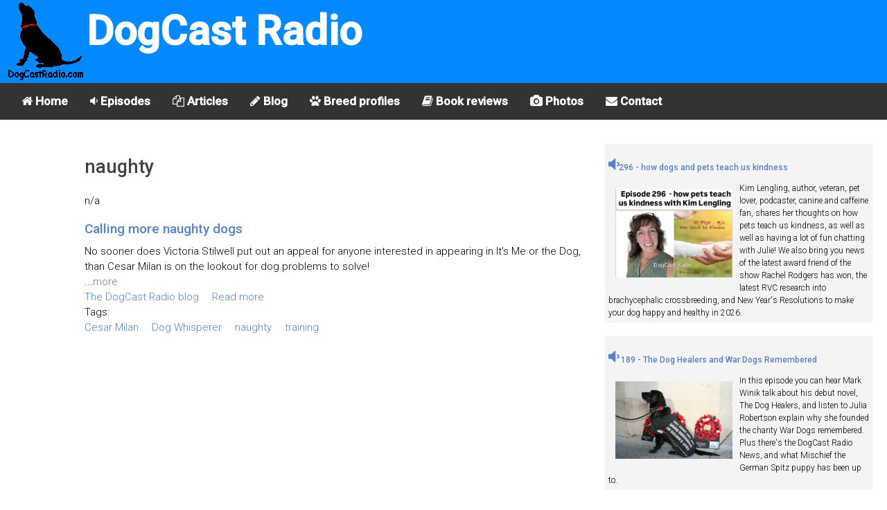

--- FILE ---
content_type: text/html; charset=utf-8
request_url: https://www.dogcastradio.com/taxonomy/term/1140
body_size: 24257
content:
<!doctype html><html amp lang="en">
   <head>
      <meta charset="utf-8">
      <title>naughty | DogCast Radio</title>
      <meta http-equiv="Content-Type" content="text/html; charset=utf-8" />
<meta name="keywords" content="naughty,dog,dogs,puppy,puppies,podcast,dogcast,radio" />
<meta name="robots" content="noindex" />
<link rel="alternate" type="application/rss+xml" title="RSS - naughty" href="/taxonomy/term/1140/0/feed" />

<link rel="shortcut icon" href="/misc/favicon.ico" type="image/x-icon" />
      <meta name="viewport" content="width=device-width,minimum-scale=1,maximum-scale=1,initial-scale=1">
      <link rel="stylesheet" href="https://fonts.googleapis.com/css?family=Roboto:300,500">
      <link rel="stylesheet" href="https://maxcdn.bootstrapcdn.com/font-awesome/4.6.3/css/font-awesome.min.css">
	  
	  <link rel="canonical" href="https://www.dogcastradio.com/taxonomy/term/1140">
	  <link rel="amphtml" href="https://www.dogcastradio.com/taxonomy/term/1140">
          <link type="application/rss+xml" rel="alternate" title="DogCast Radio" href="https://www.dogcastradio.com/dogcastradio.xml" />
	  <meta property="og:url" content="https://www.dogcastradio.com/taxonomy/term/1140">
	  <meta property="fb:app_id" name="fb_app_id" content="141443222555047"/>
      <!-- /taxonomy/term/1140 -->
	  <script async custom-element="amp-sidebar" src="https://cdn.ampproject.org/v0/amp-sidebar-0.1.js"></script>
	  <script async custom-element="amp-accordion" src="https://cdn.ampproject.org/v0/amp-accordion-0.1.js"></script>
	  <script async src="https://cdn.ampproject.org/v0.js"></script>
	  <script async custom-element="amp-analytics" src="https://cdn.ampproject.org/v0/amp-analytics-0.1.js"></script>
	  <script async custom-element="amp-youtube" src="https://cdn.ampproject.org/v0/amp-youtube-0.1.js"></script>
	  <script async custom-element="amp-audio" src="https://cdn.ampproject.org/v0/amp-audio-0.1.js"></script>
      <script async custom-element="amp-image-lightbox" src="https://cdn.ampproject.org/v0/amp-image-lightbox-0.1.js"></script>
	  <script async custom-element="amp-social-share" src="https://cdn.ampproject.org/v0/amp-social-share-0.1.js"></script>
	  <script async custom-element="amp-facebook-comments" src="https://cdn.ampproject.org/v0/amp-facebook-comments-0.1.js"></script>
	  <script async custom-element="amp-ad" src="https://cdn.ampproject.org/v0/amp-ad-0.1.js"></script>
	  <script async custom-element="amp-twitter" src="https://cdn.ampproject.org/v0/amp-twitter-0.1.js"></script>
      <style amp-boilerplate>body{-webkit-animation:-amp-start 8s steps(1,end) 0s 1 normal both;-moz-animation:-amp-start 8s steps(1,end) 0s 1 normal both;-ms-animation:-amp-start 8s steps(1,end) 0s 1 normal both;animation:-amp-start 8s steps(1,end) 0s 1 normal both}@-webkit-keyframes -amp-start{from{visibility:hidden}to{visibility:visible}}@-moz-keyframes -amp-start{from{visibility:hidden}to{visibility:visible}}@-ms-keyframes -amp-start{from{visibility:hidden}to{visibility:visible}}@-o-keyframes -amp-start{from{visibility:hidden}to{visibility:visible}}@keyframes -amp-start{from{visibility:hidden}to{visibility:visible}}</style>
      <noscript>
         <style amp-boilerplate>body{-webkit-animation:none;-moz-animation:none;-ms-animation:none;animation:none}</style>
      </noscript>
      <style amp-custom>figure {
    margin: 0
}

* {
    box-sizing: border-box
}

button {
    background: 0 0;
    border: none
}

a {
    text-decoration: none
}

:focus {
    outline: 0
}

ul {
    padding-left: 20px
}

html {
    font-size: 62.5%;
    box-sizing: border-box
}

body {
    font-size: 1.5rem;
    line-height: 1.5;
    -webkit-font-smoothing: antialiased;
    color: #000000
}

.font-1,
html {
    font-family: Roboto, serif;
    font-weight: 300
}

.text-center {
    text-align: center
}

.margin-0 {
    margin: 0
}

.margin-top-0 {
    margin-top: 0
}

.margin-bottom-0 {
    margin-bottom: 0
}

.minus-margin-top-bottom-15 {
    margin-top: -15px;
    margin-bottom: -15px
}

.space {
    height: 10px
}

.space-2 {
    height: 20px
}

.space-3 {
    height: 30px
}

.divider {
    margin: 13px 0
}

.divider-30 {
    margin: 30px 0
}

.divider.colored {
    height: 1px;
    background: rgba(0, 0, 0, .12)
}

.divider-30.colored {
    height: 1px;
    background: rgba(0, 0, 0, .12)
}

.pull-left {
    float: left
}

.pull-right {
    float: right
}

.clearfix:after,
.clearfix:before {
    display: table;
    content: "";
    line-height: 0
}

.clearfix:after {
    clear: both
}

h2 {
    margin-bottom: 7.5px
}

p {
    margin: 7.5px 0 0
}

small {
    font-size: 1rem;
    line-height: 1
}

b,
strong {
    font-weight: 500
}

h1,
h2,
h3,
h4,
h5,
h6 {
    font-weight: 500;
    color: #414141
}

h1 {
    font-size: 2.7rem
}

h2 {
    font-size: 1.9rem
}

h3 {
    font-size: 1.7rem
}

h4 {
    font-size: 1.5rem
}

h5 {
    font-size: 1.3rem
}

h6 {
    font-size: 1rem
}

.primary-color,
a {
    color: #5782C9
}

.secondary-color {
    color: #442672
}

.light-color {
    color: #FFF
}

.light-color-2 {
    color: rgba(255, 255, 255, .54)
}

.dark-color {
    color: #333030
}

.ocean-color {
    color: #2b90d9
}

.grass-color {
    color: #3ac569
}

.salmon-color {
    color: #ff7473
}

.sun-color {
    color: #feee7d
}

.alge-color {
    color: #79a8a9
}

.flower-color {
    color: #353866
}

.primary-bg {
    background-color: #aabfe0
}

.secondary-bg {
    background-color: #442672
}

.light-bg {
    background-color: #fff
}

.dark-bg {
    background-color: #333030
}

.ocean-bg {
    background-color: #2b90d9
}

.grass-bg {
    background-color: #3ac569
}

.salmon-bg {
    background-color: #ff7473
}

.sun-bg {
    background-color: #feee7d
}

.alge-bg {
    background-color: #79a8a9
}

.flower-bg {
    background-color: #353866
}

.circle {
    border-radius: 50%
}

[dir=rtl] .pull-left {
    float: right
}

[dir=rtl] .pull-right {
    float: left
}

body {
    text-align: left
}

body[dir=rtl] {
    text-align: right
}

.text-center {
    text-align: center
}

code {
    padding: .2rem .4rem;
    font-size: 90%;
    color: #bd4147;
    background-color: #f7f7f9;
    border-radius: .25rem
}

header {
    position: relative;
    min-height: 60px;
    padding: 0 5px;
    width: 100%;
/*
    background-size: auto 100%;
    background-position: left center;
    background-image: url(/themes/zen/myzen/Buddy2.jpg);
    background-repeat: no-repeat;	
*/
	background-color: #0389ff;
	vertical-align: bottom;

}

.photobox {
	width: 100%;
	float:left;
	padding: 10px;
}
.photobottom {
	clear:both;
}
.pwrapper {
	clear:both;
	background-color: #f4f4f4;
	margin:5px 5px 20px 5px;
	padding: 5px;
	overflow: auto;
}
.pwrapper p {
	font-size:80%;
}
.previewh3 {
	font-size:80%;

}
@media (min-width:768px)
{
   header {
	   min-height: 120px;
   }
   .photobox {
	width: 50%;
	   
   }
}

header .fa {
    color: #FFF;
    opacity: .87;
    font-size: 17px;
    line-height: 56px;
    height: 55px;
    padding: 0 15px;
    margin: 0;

}

#logo {
    height: 55px;
	width: 55px;
    line-height: 61px;
    display: inline-block
}
#dogcast {
	font-size: 25px;
	font-weight:bold;
	color: #ffffff;
}
#horizontal-menu {
	font-weight:bold;
    background-color: #333;
    overflow: hidden;	
	display: none;
}

#horizontal-menu a {
    float: left;
    display: block;
    color: #ffffff;
    text-align: center;
    padding: 14px 16px;
    text-decoration: none;
    font-size: 17px;
}

/* Change the color of links on hover */
#horizontal-menu a:hover {
    background-color: #ddd;
    color: black;
}

@media (min-width:768px)
{
   #logo {
	   height: 120px;
	   width: 120px;
   }

   #dogcast {
	font-size: 60px;
   }
   #horizontal-menu {
	   display: block;
   }
   #menuthing {
	   display:none;
   }
}



#mainSideBar {
    min-width: 300px;
    padding-bottom: 30px
}

#mainSideBar>div:not(.divider) {
    padding: 17px 20px
}

#mainSideBar figure {
    width: 300px;
    max-width: 100%;
    padding: 20px;
    position: relative
}

#mainSideBar button {
    position: absolute;
    right: 20px;
    top: 20px
}

#mainSideBar amp-img {
    margin-bottom: 5px
}

#mainSideBar h3,
#mainSideBar h5 {
    margin: 0;
    line-height: 1.5
}

#menu {
    margin-top: 15px
}

#menu div {
    padding: 0
}

#menu a,
#menu h6 {
    color: inherit;
    font-size: 1.3rem;
    font-weight: 300;
    padding: 0;
    border: none
}

#menu a,
#menu span {
    padding: 14px 20px 14px 53px;
    display: block;
    color: inherit;
    position: relative;
    -webkit-transition: all ease-in-out .2s;
    transition: all ease-in-out .2s
}

#menu section[expanded]>h6 span {
    background-color: rgba(0, 0, 0, .06);
    color: #5782C9
}

#menu h6 span:after {
    position: absolute;
    right: 20px;
    top: 0;
    font-family: FontAwesome;
    font-size: 12px;
    line-height: 47px;
    content: '\f0dd'
}

#mainSideBar li i,
#menu i {
    font-size: 1.7rem;
    position: absolute;
    left: 20px
}

.social-ball {
    font-size: 1.6rem;
    display: inline-block;
    text-align: center;
    line-height: 30px;
    height: 30px;
    width: 30px;
    border-radius: 50%;
    color: #FFF;
    margin-right: 5px
}

.social-ball.fa-facebook {
    background-color: #4867AA
}

.social-ball.fa-twitter {
    background-color: #00ACED
}

.social-ball.fa-linkedin {
    background-color: #0177B5
}

.social-ball.fa-behance {
    background-color: #010103
}

.social-ball.fa-dribbble {
    background-color: #E04C86
}

[class*=col-] {
    margin-bottom: 30px
}

.container-fluid {
    padding-right: 15px;
    padding-left: 15px;
    margin-right: auto;
    margin-left: auto
}

.row {
    margin-right: -15px;
    margin-left: -15px
}

.row:after,
.row:before {
    display: table;
    content: " "
}

.row:after {
    clear: both
}

.container-full,
.container-full [class*=col-] {
    padding-left: 0;
    padding-right: 0
}

.container-full .row {
    margin-left: 0;
    margin-right: 0
}

.no-gap [class*=col-] {
    padding-right: 0;
    padding-left: 0;
    margin-bottom: 0
}

.no-gap.row {
    margin-right: 0;
    margin-left: 0
}

.col-sm-1,
.col-sm-10,
.col-sm-11,
.col-sm-12,
.col-sm-2,
.col-sm-3,
.col-sm-4,
.col-sm-5,
.col-sm-6,
.col-sm-7,
.col-sm-8,
.col-sm-9,
.col-xs-1,
.col-xs-10,
.col-xs-11,
.col-xs-12,
.col-xs-2,
.col-xs-3,
.col-xs-4,
.col-xs-5,
.col-xs-6,
.col-xs-7,
.col-xs-8,
.col-xs-9 {
    position: relative;
    min-height: 1px;
    padding-right: 15px;
    padding-left: 15px
}

.col-xs-1,
.col-xs-10,
.col-xs-11,
.col-xs-12,
.col-xs-2,
.col-xs-3,
.col-xs-4,
.col-xs-5,
.col-xs-6,
.col-xs-7,
.col-xs-8,
.col-xs-9 {
    float: left
}

.col-xs-12 {
    width: 100%
}

.col-xs-11 {
    width: 91.66666667%
}

.col-xs-10 {
    width: 83.33333333%
}

.col-xs-9 {
    width: 75%
}

.col-xs-8 {
    width: 66.66666667%
}

.col-xs-7 {
    width: 58.33333333%
}

.col-xs-6 {
    width: 50%
}

.col-xs-5 {
    width: 41.66666667%
}

.col-xs-4 {
    width: 33.33333333%
}

.col-xs-3 {
    width: 25%
}

.col-xs-2 {
    width: 16.66666667%
}

.col-xs-1 {
    width: 8.33333333%
}

@media (min-width:768px) {
    .col-sm-1,
    .col-sm-10,
    .col-sm-11,
    .col-sm-12,
    .col-sm-2,
    .col-sm-3,
    .col-sm-4,
    .col-sm-5,
    .col-sm-6,
    .col-sm-7,
    .col-sm-8,
    .col-sm-9 {
        float: left
    }
    .col-sm-12 {
        width: 100%
    }
    .col-sm-11 {
        width: 91.66666667%
    }
    .col-sm-10 {
        width: 83.33333333%
    }
    .col-sm-9 {
        width: 75%
    }
    .col-sm-8 {
        width: 66.66666667%
    }
    .col-sm-7 {
        width: 58.33333333%
    }
    .col-sm-6 {
        width: 50%
    }
    .col-sm-5 {
        width: 41.66666667%
    }
    .col-sm-4 {
        width: 33.33333333%
    }
    .col-sm-3 {
        width: 25%
    }
    .col-sm-2 {
        width: 16.66666667%
    }
    .col-sm-1 {
        width: 8.33333333%
    }


}

.bordered-title {
    border-bottom: 1px solid rgba(0, 0, 0, .12);
    margin: 0 -15px;
    padding: 0 15px 8px
}

.bordered-title h3 {
    margin: 0;
    line-height: 1.4
}

.bordered-title h5 {
    opacity: .54;
    margin: 0
}

.grid-showcase {
    margin-left: 0;
    margin-right: 0
}

.grid-showcase [class*=col-] {
/*    background-color: rgba(0, 0, 0, .06);
    border: 1px solid rgba(0, 0, 0, .06);
    height: 25px;
*/

    padding-left: 0;
    padding-right: 0
}

.grid-showcase [class=col-xs-1] {
    font-size: .9rem
}

.grid-showcase [class*=col-sm] {
    height: 100px
}
.clearboth {
	clear:both;
}
.floatleft {
	float:left;
}
.floatright {
	float:right;
}

 ul {
 padding:0;
 margin:0;
 list-style:none
}
 ul.links li {
 display:inline;
 border-left:none;
 margin-right:15px;
 padding:0
}
.pager a,.pager strong.pager-current {
 padding:.5em
}
.node-title {
	clear:both;
}
.quotetext{
	font-size:1.3rem;
	font-style:italic;
	font-weight:bold;
}
.quoteattrib{
	font-size:1.1rem;
	font-weight:bold;
}
.quote {
	clear:both;
	border-style: solid;
	border-color: red;
	overflow: auto;
	padding: 1em;
}
.ad{
    font-size: 0.8rem;
	
}
.SubTitle
{
	clear: both;
}
.amazonbox
{
	float: left;
    width: 40%;
    padding: 10px;
    margin: 10px 10px 10px 0px;
    border: 2px solid #a0a0a0;
	
}
.amazonbox2
{
	display: inline-block;
    width: 20%;
    padding: 10px;
    margin: 10px 10px 10px 0px;
    border: 2px solid #a0a0a0;
	
}
.amazonprice
{
	font-weight:bold;
		font-size:1.0rem;

}
.amazontitle
{
	font-size:1.1rem;
}
.adbox
{
	clear:both;
	background-color: #f4f4f4;
	margin:5px 5px 20px 5px;
	padding: 5px;
	overflow: auto;
}
.adimage
{
	width:50%;
	float:left;
}
.speaker
{
	font-size:2em;
}</style>
   </head>
   <body dir="ltr" class="not-front not-logged-in with-navigation two-sidebars page-taxonomy-term-1140 section-taxonomy">
		<amp-analytics type="googleanalytics">
			<script type="application/json">
			{
			"vars": {"account": "UA-110942265-1"},
			"triggers": {"trackPageview": {"on": "visible","request": "pageview"}}
			}
			</script>
		</amp-analytics>   
      <header itemscope itemtype="https://schema.org/WPHeader">
         <button id="menuthing" class="pull-left fa fa-bars" on="tap:mainSideBar.toggle"></button> 
         <a id="logo" href="/" class="pull-left">
            <amp-img src="/images/DogCastLogoAnim.gif" width="120" height="120" layout="responsive"></amp-img>
         </a>
		 <div id="dogcast">DogCast Radio</div>
      </header>
		 <div class="col-xs-12" id="horizontal-menu">
            <a href="/"><i class="fa fa-home"></i> Home</a> 
			<a href="/episode_guide.html"><i class="fa fa-volume-down"></i> Episodes</a> 
			<a href="/view/articles"><i class="fa fa-files-o"></i> Articles</a>
			<a href="/blog/2"><i class="fa fa-pencil"></i> Blog</a>
			<a href="/breed_profiles.html"><i class="fa fa-paw"></i> Breed profiles</a>
			<a href="/view/bookreviews"><i class="fa fa-book"></i> Book reviews</a>
			<a href="/photos"><i class="fa fa-camera"></i> Photos</a>
            <a href="/contact.php"><i class="fa fa-envelope"></i> Contact</a>
	     </div>
			 

      <div class="container-fluid">

          <div class="row ">
             <div class="col-sm-1">
			    			 </div>
             <div class="col-sm-7">
			     <h1>naughty</h1>
				 <div class="node-unpublished node-teaser node-type-" id="node-">
	<div class="node-inner">
		
    	    <h2 class="title node-title">
				<a href="/node/"></a>
			</h2>
        
  	    
        
    <div class="content">
      <!-- cleaned -->n/a    </div>
    
    
  		  
	</div> <!-- /node-inner -->
</div> <!-- /node -->

<div class="node-teaser node-type-blog" id="node-23374">
	<div class="node-inner">
		
    	    <h2 class="title node-title">
				<a href="/blog/23374_calling-more-naughty-dogs.htm">Calling more naughty dogs</a>
			</h2>
        
  	<!--  	  <div class="submitted">Submitted by julie on Sat, 05/09/2009 - 23:32.</div> -->
  	    
        
    <div class="content">
	<!-- cleaned --><p>No sooner does Victoria Stilwell put out an appeal for anyone interested in appearing in It's Me or the Dog, than Cesar Milan is on the lookout for dog problems to solve!</p>
 ...<a href="/blog/23374_calling-more-naughty-dogs.htm">more</a>     </div>
    
     
	    <div class="links"><ul class="links inline"><li class="first blog_usernames_blog"><a href="/blog/2" title="The DogCast Radio blog latest entries" class="blog_usernames_blog">The DogCast Radio blog</a></li>
<li class="last node_read_more"><a href="/blog/23374_calling-more-naughty-dogs.htm" title="Read the rest of this posting." class="node_read_more">Read more</a></li>
</ul></div>
	  
  	      <div class="taxonomy">Tags: <ul class="links inline"><li class="first taxonomy_term_1138"><a href="/taxonomy/term/1138" rel="tag" title="" class="taxonomy_term_1138">Cesar Milan</a></li>
<li class="taxonomy_term_1139"><a href="/taxonomy/term/1139" rel="tag" title="" class="taxonomy_term_1139">Dog Whisperer</a></li>
<li class="taxonomy_term_1140"><a href="/taxonomy/term/1140" rel="tag" title="" class="taxonomy_term_1140 active">naughty</a></li>
<li class="last taxonomy_term_169"><a href="/taxonomy/term/169" rel="tag" title="" class="taxonomy_term_169">training</a></li>
</ul></div>
  		  
	</div> <!-- /node-inner -->
</div> <!-- /node -->
    				<amp-facebook-comments width=486 height=657
						layout="responsive"
						data-numposts="5"
						data-href="https://www.dogcastradio.com/taxonomy/term/1140">
					</amp-facebook-comments>				 
				 <div>
					<h2>Sharing</h2>
					<amp-social-share type="system" width="40" height="40"></amp-social-share>
					<amp-social-share type="twitter" width="40" height="40"></amp-social-share>
					<amp-social-share type="email" width="40" height="40"></amp-social-share>
					<amp-social-share type="facebook" data-param-app_id="141443222555047" width="40" height="40"></amp-social-share>
					<amp-social-share type="whatsapp" width="40" height="40"></amp-social-share>
					<amp-social-share type="tumblr" width="40" height="40"></amp-social-share>
				</div>

		 
			</div>
             <div class="col-sm-4"><div class="pwrapper">
<h3 class="previewh3" ><a href="https://www.dogcastradio.com/content/episode-296-how-dogs-and-pets-teach-us-kindness"><i class="speaker fa fa-volume-down"></i>296 - how dogs and pets teach us kindness </a></h3>
<div class="photobox">
   <a href="https://www.dogcastradio.com/content/episode-296-how-dogs-and-pets-teach-us-kindness" ><amp-img src="https://www.dogcastradio.com/UploadImage/1000/PN026910.jpg" width="858" height="652" layout="responsive" alt="Episode 296 - Kim Lengling and how pets teach us kindness "></amp-img></a>
</div>
<p>Kim Lengling, author, veteran,  pet lover, podcaster, canine and caffeine fan, shares her thoughts on how pets teach us kindness, as well as well as having a lot of fun chatting with Julie! We also bring you news of the latest award friend of the show Rachel Rodgers has won, the latest RVC research into brachycephalic crossbreeding, and New Year's Resolutions to make your dog happy and healthy in 2026. </p>
</div>

<div class="pwrapper">
<h3 class="previewh3" ><a href="/amp/25131"><i class="speaker fa fa-volume-down"></i> 189 - The Dog Healers and War Dogs Remembered </a></h3>
<div class="photobox">
   <a href="/amp/25131" ><amp-img src="https://www.dogcastradio.com/upload/PN025128.jpg" width="960" height="640" layout="responsive" alt="Molly"></amp-img></a>
</div>
<p>In this episode you can hear Mark Winik talk about his debut novel, The Dog Healers, and listen to Julia Robertson explain why she founded the charity War Dogs remembered. Plus there's the DogCast Radio News, and what Mischief the German Spitz puppy has been up to.</p>

</div>
				 
<div class="pwrapper">
<h3 class="previewh3" ><a href="/amp/25120"><i class="speaker fa fa-volume-down"></i> 188 - Service Dogs UK and  Roxie the Doxie Finds Her Forever Home</a></h3>
<div class="photobox">
   <a href="/amp/25120" ><amp-img src="https://www.dogcastradio.com/upload/PN025117.jpg" width="1276" height="772" layout="responsive" alt="Benny"></amp-img></a>
</div>
<p>In this episode you can hear about Service Dogs UK, a fantastic charity which trains assistance dogs to support veterans of any service - military personnel, police, firefighters, paramedics and the coastguard - who develop Post Traumatic Stress Disorder due to their job. Also, listen to  Dr Jody A Dean, a clinical psychologist talk about how her book, Roxie the Doxie finds her Forever Home, is helping children understand and talk about adoption and other family issues. Plus the DogCast Radio News and some thoughts on the alpha dog myth.</p>

</div>
<div class="pwrapper">
<h3 class="previewh3" ><a href="/amp/25078"><i class="speaker fa fa-volume-down"></i> 187 - Muffins Halo and Chorley Fun Dog Show</a></h3>
<div class="photobox">
   <a href="/amp/25078" ><amp-img src="https://www.dogcastradio.com/upload/PN025074.jpg" width="1416" height="1024" layout="responsive" alt="Lorraine"></amp-img></a>
</div>
<p>In this episode you can hear about Muffin's Halo for Blind Dogs, and what motivates people to enter their dog in a fun dog show. In the DogCast Radio News, listen to stories about the latest dog related research. Plus there's a new member of the DogCast Radio team!</p>

</div>
<div class="pwrapper">
<h3 class="previewh3" ><a href="/amp/25054"><i class="speaker fa fa-volume-down"></i> 186 - Maxwell Muir on wolves</a></h3>
<div class="photobox">
   <a href="/amp/25054" ><amp-img src="https://www.dogcastradio.com/upload/PN025052.jpg" width="576" height="495" layout="responsive" alt="Wolves"></amp-img></a>
</div>
<p>In this episode you can hear trainer, behaviourist, writer, broadcaster and wolf expert Maxwell Muir talk about what wolves mean to him personally, their plight in a modern world, and his hopes for their future. Plus we have the DogCast Radio News.</p>

</div>
</div>
          </div>
	  </div>
	  <div class="space-2"></div>
      <div class="container-fluid">
          <div class="row grid-showcase">
             <div id="footer" class="col-sm-12">&copy; 2026 DogCast Radio</div>
          </div>
	  </div>
	  
      <amp-sidebar id="mainSideBar" layout="nodisplay">
         <figure class="primary-bg">
            <amp-img src="/images/DogCastLogoAnim.gif" width="60" height="60" layout="fixed" attribution="DogCast Radio"></amp-img>
			
            <button on="tap:mainSideBar.toggle" class="fa fa-caret-left light-color"></button>
         </figure>

         <nav id="menu" itemscope itemtype="http://schema.org/SiteNavigationElement">
            <a href="/"><i class="fa fa-home"></i>Home</a> 
			<a href="/episode_guide.html"><i class="fa fa-volume-down"></i>Episodes</a> 
			<a href="/view/articles"><i class="fa fa-files-o"></i>Articles</a>
			<a href="/blog/2"><i class="fa fa-pencil"></i>Blog</a>
			<a href="/breed_profiles.html"><i class="fa fa-paw"></i>Breed profiles</a>
			<a href="/view/bookreviews"><i class="fa fa-book"></i> Book reviews</a>
			<a href="/photos"><i class="fa fa-camera"></i> Photos</a>
            <a href="/contact.php"><i class="fa fa-envelope"></i>Contact</a>
         </nav>
         <div class="divider colored"></div>
         <div>
		     <a href="https://www.facebook.com/dogcastradio" class="social-ball fa fa-facebook"></a> <a href="https://twitter.com/dogcastradio" class="social-ball fa fa-twitter"></a>  
		 </div>
      </amp-sidebar>
   </body>
</html>
